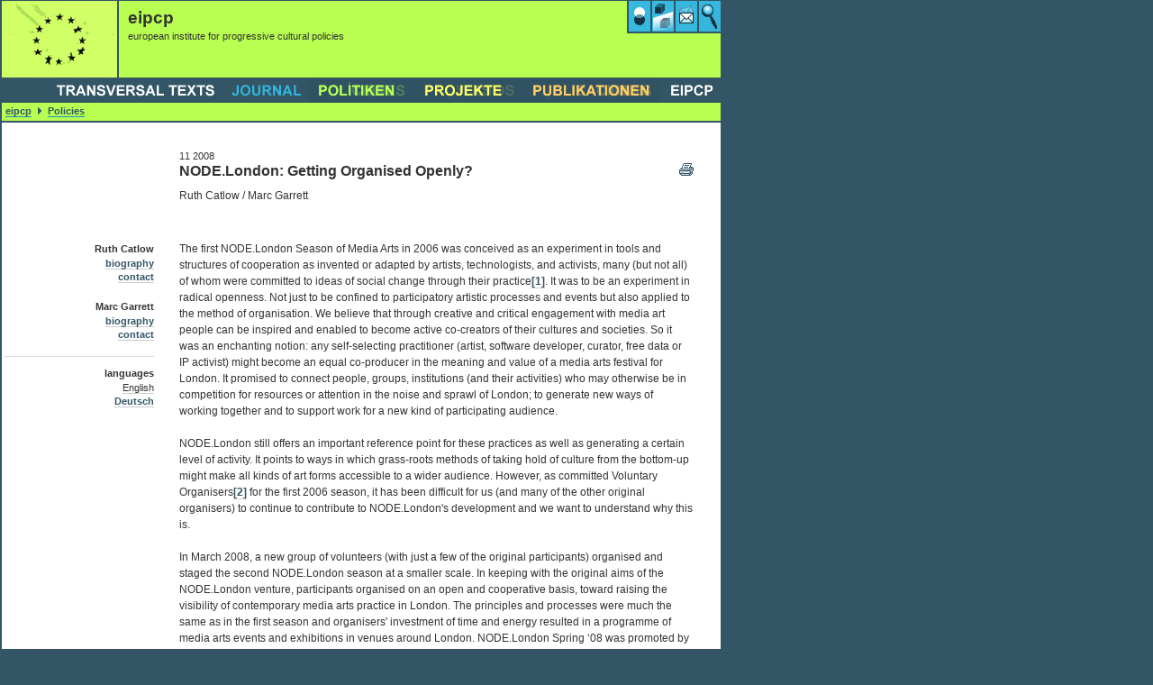

--- FILE ---
content_type: text/html; charset=UTF-8
request_url: http://eipcp.net/policies/catlowgarrett/en.html
body_size: 20208
content:

<!DOCTYPE html PUBLIC "-//W3C//DTD XHTML 1.0 Transitional//EN" "http://www.w3.org/TR/xhtml1/DTD/xhtml1-transitional.dtd">
<html xmlns="http://www.w3.org/1999/xhtml">

<!-- Mirrored from eipcp.net/policies/catlowgarrett/en by HTTrack Website Copier/3.x [XR&CO'2014], Tue, 24 Jul 2018 21:23:10 GMT -->
<!-- Added by HTTrack --><meta http-equiv="content-type" content="text/html;charset=UTF-8" /><!-- /Added by HTTrack -->
<head>
<base  />

<title>Ruth Catlow, Marc Garrett: NODE.London: Getting Organised Openly? | eipcp.net</title>
<meta http-equiv="Content-Type" content="text/html; charset=utf-8" />
<link rel="stylesheet" type="text/css" href="en/eipcp.css" />
<link rel="stylesheet" type="text/css" href="en/eipcp_issue.css" />
<script src="https://code.jquery.com/jquery-1.9.1.min.js" integrity="sha256-wS9gmOZBqsqWxgIVgA8Y9WcQOa7PgSIX+rPA0VL2rbQ=" crossorigin="anonymous"></script>
<script type="text/javascript" src="/rotateTitles.js"></script>
<script type="text/javascript" src="/checklinks.js"></script>
<script type="text/javascript" src="/transversal.js"></script>
<script type="text/javascript">
		function openwin(url, w, h) {
			var popup = window.open(url, "eipcp","width="+w+",height="+h+",status=yes,toolbar=yes,menubar=yes,location=yes,scrollbars=yes,resizable=yes");
			popup.focus();
			return false;
		}
</script>

</head>

<body onload="javascript:scanforlinks();">
<div id="i3" class="menuicon i3">    <span id="UID5834">cooperation</span>
  <script type="text/javascript">addRotateItem('UID5834',Array("cooperation","kooperation","coopération","colaboraciones","kooperacija"))</script>
  </div>
<!--<div id="i2" class="menuicon i2">    <span id="UID2605">correspondents</span>
  <script type="text/javascript">addRotateItem('UID2605',Array("correspondents","corresponsales","korrespondent/innen","correspondants","dopisnice/i"))</script>
  </div>-->
<div id="i1" class="menuicon i1">    <span id="UID2658">reflexion zone</span>
  <script type="text/javascript">addRotateItem('UID2658',Array("reflexion zone","zona de réflexion","reflexionszone","espace de réflexion","zona refleksije"))</script>
  </div>
<div id="i5" class="menuicon i5">  communication
</div>
<div id="i6" class="menuicon i6">    <span id="UID6702">search</span>
  <script type="text/javascript">addRotateItem('UID6702',Array("search","suche","recherche","búsqueda","pretraga"))</script>
  </div>

<script type="text/javascript">
  function iconOn(iconId) {
    document.getElementById(iconId).style.visibility = "visible";
  }
  function iconOff(iconId) {
    document.getElementById(iconId).style.visibility = "hidden";
  }

</script>
<div id="header">
  <div id="header_toplogo"><a href="../../index.html"><img src="../../header_toplogo.gif" alt="" title="" height="85" width="128" /></a></div>
  <div id="header_title"><div id="header_titlepadding"><h1>eipcp</h1>    <span id="UID5541">european institute for progressive cultural policies</span>
  <script type="text/javascript">addRotateItem('UID5541',Array("european institute for progressive cultural policies","europäisches institut für progressive kulturpolitik","instituto europeo para políticas culturales progresivas","evropski institut za progresivnu kulturnu politiku","institut européen pour des politiques culturelles en devenir"))</script>
  </div></div>
  <div id="header_right"><a href="../../institute/cooperation/cooperation.html" onMouseOver="iconOn('i3');" onMouseOut="iconOff('i3');"><img src="../../icon03.png" alt="" title="" height="36" width="26" /></a><!--<a href="/institute/correspondents" onMouseOver="iconOn('i2');" onMouseOut="iconOff('i2');"><img src="http://eipcp.net/icon02.png" alt="" title="" height="36" width="26" /></a>--><a href="../../institute/reflectionzone.html" onMouseOver="iconOn('i1');" onMouseOut="iconOff('i1');"><img src="../../icon01.png" alt="" title="" height="36" width="26" /></a><a href="../../institute/nl.html" onMouseOver="iconOn('i5');" onMouseOut="iconOff('i5');"><img src="../../icon05.png" alt="" title="" height="36" width="26" /></a><a href="../../search.html" onMouseOver="iconOn('i6');" onMouseOut="iconOff('i6');"><img src="../../icon06.png" alt="" title="" height="36" width="26" /></a></div>
</div>

<div id="menu">
  <a href="../../institute.html"><img src="../../menu_eipcp.png" alt="eipcp" title="" class="menuimg" onmouseOver="this.src='../../menu_eipcp_hover.png'" onmouseOut="this.src='../../menu_eipcp.png'" /></a>
  <a href="../../publications.html"><img src="../../menu_publication.gif" alt="publications" title="" class="menuimg" onmouseOver="this.src='../../menu_publication_hover.gif'" onmouseOut="this.src='../../menu_publication.gif'" /></a>
  <a href="../../projects.html"><img src="../../menu_projects1.gif" alt="projects" title="" class="menuimg" onmouseOver="this.src='../../menu_projects_hover1.gif'" onmouseOut="this.src='../../menu_projects1.gif'" /></a>
  <a href="../../policies.html"><img src="../../menu_policies1.gif" alt="policies" title="" class="menuimg" onmouseOver="this.src='../../menu_policies_hover1.gif'" onmouseOut="this.src='../../menu_policies1.gif'" /></a>
  <a href="../../transversal.html"><img src="../../menu_transversal.png" alt="journal" title="" class="menuimg" onmouseOver="this.src='../../menu_transversal_hover.png'" onmouseOut="this.src='../../menu_transversal.png'" /></a>
  <a href="http://transversal.at/" target="_blank"><img src="../../menu_transversaltexts.png" alt="transversal texts" title="" class="menuimg" onmouseOver="this.src='../../menu_transversaltexts_hover.png'" onmouseOut="this.src='../../menu_transversaltexts.png'" /></a><br />
</div>




      <div id="contentnavibar">
  <a href="../../index.html">eipcp</a>
              <img src="../../link_arrow.png" alt="" title="link_arrow.png" height="8" width="4" /> <a href="../../policies.html">Policies</a>
              
  
</div>

    <div id="contentheader">
      <div class="date">11 2008</div>      <a href="en/print.html" class="img" target="_blank" style="float:right;"><img src="../../print_icon.png" border="0" alt="print" title="print"></a>
      <h1>NODE.London: Getting Organised Openly?</h1>
                  <p class="author">Ruth Catlow / Marc Garrett</p>    </div>

<table id="contentcols" cellpadding="0" cellspacing="0">
  <tr>
    <td id="contentcol1">
      <div class="textrelatedbox">
                <h1>Ruth Catlow</h1>
      <p><a href="../../bio/catlow.html"><b>biography</b></a>
      <br /><b><script type="text/javascript">
  <!-- 
  deathtospambots=('furtherfield.org')
  document.write('<A href="mailto:ruth.catlow@' + deathtospambots + '">contact</a>')
  //-->
</script></b></p>
          <h1>Marc Garrett</h1>
      <p><a href="../../bio/garrett.html"><b>biography</b></a>
      <br /><b><script type="text/javascript">
  <!-- 
  deathtospambots=('furtherfield.org')
  document.write('<A href="mailto:marc.garrett@' + deathtospambots + '">contact</a>')
  //-->
</script></b></p>
    

<hr><h1>languages</h1>
      <span class="switchactive">English<br /></span>
        <a href="de.html" class="switch">Deutsch<br /></a>
  <br />

 



      </div>
    </td>
    <td id="contentcol23">
      
<p>The first NODE.London Season of
Media Arts in 2006 was conceived as an experiment in tools and structures of
cooperation as invented or adapted by artists, technologists, and activists,
many (but not all) of whom were committed to ideas of social change through
their practice<a name="_ftnref1" href="#_ftn1">[1]</a>. It was to
be an experiment in radical openness. Not just to be confined to participatory
artistic processes and events but also applied to the method of organisation.
We believe that through creative and critical engagement with media art
people can be inspired and enabled to become active co-creators of their
cultures and societies. So
it was an enchanting notion: any self-selecting practitioner
(artist, software developer, curator, free data or IP activist) might become an
equal co-producer in the meaning and value of a media arts festival for London.
It promised to connect people, groups, institutions (and their activities) who may
otherwise be in competition for resources or attention in the noise and sprawl
of London; to generate new ways of working together and to support work for a
new kind of participating audience.</p>

<p>NODE.London still offers an important reference point
for these practices as well as generating a certain level of activity. It
points to ways in which grass-roots methods of taking hold of culture from the
bottom-up might make all kinds of art forms accessible to a wider audience.
However, as committed Voluntary Organisers<a name="_ftnref2" href="#_ftn2">[2]</a>
for the first 2006 season, it has been difficult for us (and many of the other
original organisers) to continue to contribute to NODE.London's development and
we want to understand why this is.</p>

<p>In March 2008, a new group of
volunteers (with just a few of the original participants) organised and staged
the second NODE.London season at a smaller scale. In keeping with the original
aims of the NODE.London venture, participants organised on an open and
cooperative basis, toward raising the visibility of contemporary media arts
practice in London. The principles and processes were much the same as in the
first season and organisers' investment of time and energy resulted in a
programme of media arts events and exhibitions in venues around London. NODE.London
Spring ‘08 was promoted by an
informational poster and website to spread the word<a name="_ftnref3" href="#_ftn3">[3]</a>.
At this point in time, it is uncertain what form a third season might take (if
any) and how it would be resourced and organised.</p>

<p>The question of infrastructure for media arts takes on
a renewed relevance and urgency in the context of the weird, recent assertion
by the Director of the ICA that media art is just no good<a name="_ftnref4" href="#_ftn4">[4]</a>
(as his justification for closing down the media art programme along with Live
Arts). Recent debates in public forums<a name="_ftnref5" href="#_ftn5">[5]</a>
reveal robust arguments against his claims that this art form lacks depth and
cultural urgency, providing evidence of a complex, critical and lively
international culture of media arts. His decision is especially peculiar given
the ICA’s role in supporting the developing the art form over the last 40
years. But the ICA is not alone. An important element of the discussions
following his statement was the (possibly) inherent difficulty of media art's
relation to institutions, a situation NODE.London's radical approach to
organising addressed with its very fibre. With a few honorable (if
under-resourced) exceptions<a name="_ftnref6" href="#_ftn6">[6]</a>, the larger
arts institutions in London currently struggle to make media arts available to
the mainstream.</p>

<p>The ongoing precarity of the NODE.London venture may
be understood solely as a consequence of under-investment. NODE.London Spring ‘08 drew heavily on the resources of its
participants (as with the first season), as well as its existing electronic
infrastructure and reputation, but unlike the first season, it received no
direct public funding. However, stretched resources are also symptomatic of a
systemic problem with a particular approach to getting organised. “A
characteristic disease of human thought is to mistake the vehicle and the
objective, or the instrument and the aim”<a name="_ftnref7" href="#_ftn7">[7]</a>.
Early organisers (ourselves included) attempted to deploy isomorphic, networked
openness in all aspects of artistic activities, infrastructure and
organisation, which prevented effective tools and strategies for cooperative
organisation from being adopted. This continues to affect NODE.London in many
ways, limiting both its ability to plan and to articulate the value of its work
to potential new participants, audiences and funders. <br />
This text is a reflection on the
NODE.London “experiment”, its context, its cultures and the make-up of its
events, infrastructure and organisation. It points to some earlier grassroots
media arts festivals in London and gives a bare-bones description of the
components of the NODE.London 2006 season. Taking Felix Stalder’s analysis of the difference between Open Source
and Open Culture<a name="_ftnref8" href="#_ftn8"><b>[8]</b></a>, this
text looks at how different ideas and approaches to networks and openness were
played out in the first season. With a focus on organisational matters, it
further makes some judgements about where these were fruitful and where they
were problematic. Finally it looks at the work of Open-Organizations<a name="_ftnref9" href="#_ftn9"><b>[9]</b></a>
as one example of alternative frameworks for grassroots organisations and
suggests that by directly addressing the particular problem of organisation, it
might be possible and worthwhile to support the development of grassroots media
arts infrastructure in London, including the possible iterations of a
NODE.London season.</p>



<p><br /><b>The
briefest history of (since-Internet) media arts activities and festivals in
London</b></p>

<p>In
his introduction to the Takeaway Festival of Do It Yourself Media<a name="_ftnref10" href="#_ftn10">[10]</a> in March 06, Armin Medosch reminded
those present that NODE.London was not a stand-alone occurrence that had
arrived out of nowhere. He proposed (in this speech and in his earlier
introductory text for the DMZ publication in 2003<a name="_ftnref11" href="#_ftn11">[11]</a>) that the first outings of new media
and net culture in London could be traced back to conferences between 1993 and
1998 organised by Lisa Haskel at the ICA<a name="_ftnref12" href="#_ftn12">[12]</a>. Later in the 1990s in London,
Backspace<a name="_ftnref13" href="#_ftn13">[13]</a> provided a vibrant and open digital
production and cultural hang out space. Community networks and wireless, free
networks such as Free2Air<a name="_ftnref14" href="#_ftn14">[14]</a> and Consume<a name="_ftnref15" href="#_ftn15">[15]</a> were thriving and in 1999 media
artists and activists gathered for the Expo Destructo Open Festival<a name="_ftnref16" href="#_ftn16">[16]</a> organised by Matt Fuller of I/O/D<a name="_ftnref17" href="#_ftn17">[17]</a>. In November 2003, the DMZ media arts
Festival ran for two days at Limehouse Town Hall<a name="_ftnref18" href="#_ftn18">[18]</a> and included among its ‘stakeholders’
the University of Openness (as the host of the event), Mute Magazine, MAP
(Media Arts Projects), Digital Guild, SPC (evolved from Backspace), Film London
and Arts Council England, London. It also featured media arts projects by
eleven commissioned participants<a name="_ftnref19" href="#_ftn19">[19]</a> and a series of panel discussions. Many
of the approaches, themes, politics, ideologies, technologies and people
associated with DMZ can be traced forward into the development of NODE.London.</p>



<p><br /><b>What was
NODE.London 2006 and what did it do? <a name="_ftnref20" href="#_ftn20">[20]</a></b></p>

<blockquote><blockquote><p><i>“NODE.London is a speculative infrastructure for organising an
open season of media arts in London</i>”.<a name="_ftnref21" href="#_ftn21">[21]</a></p></blockquote></blockquote>

<p>The activities of NODE.London aimed to develop
an infrastructure and to take a decentralised approach to curating a media arts
festival according to the ethos and methods of open cultural production, on the
understanding that these had always been a source of inspiration to media arts
practitioners. They were funded from a relatively small, strategic grant for
developing media arts in London<i>. </i>Between
December 2004 and March 2006 NODE.London produced two distinct programmes of
events<b>:</b></p>







<p><b>Open
Season</b>,
took place across 10 days in October 2005, in collaboration with a range of
partners, sponsors and supporters. It contained three events:<br /></p><blockquote><p>· The
World Summit on Free Information Infrastructures (WSFII)<a name="_ftnref22" href="#_ftn22">[22]</a>
held at Limehouse Town Hall<br />· Open
Congress<a name="_ftnref23" href="#_ftn23">[23]</a>
held at Tate Britain<br />· Future
Wireless<a name="_ftnref24" href="#_ftn24">[24]</a>
held at the Science Museum’s Dana Centre</p></blockquote>

















<p><b>The
Season of Media Arts in March 2006</b><br />150 media arts projects took place in over 40
London locations, as well as online in the form of exhibitions, installations,
software, participatory events, performance-based work and “many other
self-defining forms”. The organisational strategies and elements created and
used to coordinate the season included the following:<br /></p><blockquote>· Voluntary
Organisers (VOs) met once a month and subgroups met as necessary. Minutes from
meetings and the forum discussions that followed were publicly documented using
online community tools and resources provided by OpenMute.<br />· Voluntary
Subscribers meetings were also held once a month. Artists and project
organisers presented their work to each other and to VOs for feedback. These
meetings also facilitated brainstorming of technical problems and the matching
of work with venues, organisers and resources.<br />· A
Project Coordinator and PR Coordinator were both recruited to paid, part-time
positions.<br />· Two
email lists<a name="_ftnref25" href="#_ftn25">[25]</a> were used
to organise and disseminate news about the season.<br />· A
node network of participating venues and their local communities was
established to act as distributed, local points of facilitation, outreach and
advocacy – to share knowledge and resources.<br />· Online
software tools (discussed later in this text) were created to allow artistic
project organisers to input information about their project(s) and link to
other relevant projects, venues and people. This displayed in a public facing
website, provided context, a calendar and a map for the season. See <a href="http://www.nodel.org/">http://www.nodel.org</a><br />· A
printed catalogue and flyer was produced and distributed through the network,
giving information about the season’s events.</blockquote>



<p><br /><b>Notions of NODE.London</b></p>

<p>Notions
of networks and openness<a name="_ftnref26" href="#_ftn26">[26]</a> were hardwired into NODE.London (it's
in the name: Networked, Open, Distributed, Events in London) and were the
shared fascination of many VOs for the 2006 season. NODE.London was inspired by
the scale-free networks of the Internet and World
Wide Web whose topographies combine distributed and decentralized networks of
hubs (see illustration), to which a new node (e.g. personal computer or server,
web page or media file) may always be added. </p>

<p><img src="../../dlfiles/node1/attachment_download/node1.jpg" /></p>

<p>From <i>On Distributed
Communications </i>by Paul Baran, 1964. <a name="_ftnref27" href="#_ftn27">[27]</a></p>

<p> </p>

<p>Network science
says scale-free networks maintain levels of connectivity regardless of their
size. They do this by linking small clusters of locally networked hubs to more
massively linked hubs, which are in turn connected to each other. It is
possible to move from one small, local hub to another, distant, small hub by
taking a couple of steps through the big hubs, creating what is known as the
“small world” phenomenon. <a name="_ftnref28" href="#_ftn28">[28]</a></p>

<p>Social
networks can serve to reroute information, knowledge, resources and
opportunities across the ordinary boundaries of groups, institutions and class.
Digital communication networks can support social networking by providing
infrastructure for speedy, easy and efficient exchange across distances. They
can also operate as the site for both the co-production of media files and
computer programmes, as well as a means of distribution and exchange for both.
Perhaps most significant though is the way our conception of scale-free
networks impacts our imagining and thinking about openness and getting
organised. </p>

<p>The
participants (the organisers and the audience) of the NODE.London 2006 season were
drawn from three cultures: Art, Engineering (software development) and Activism
(for social change).<a name="_ftnref29" href="#_ftn29">[29]</a>
At its inception (reflecting the shared interests of these constituent
cultures) the Voluntary Organisers of NODE.London committed to organising
‘Openly’. All decisions would be made in open meetings (open in that anyone
could come along at any point and have their say – after all, networks are open
in as far as you can always add a new node) and would be made consensually,
without leadership, hierarchy or voting. The season of events and exhibitions
would be open to all self-defining media arts practitioners
rather than being selected by a centrally appointed curator. Some people had
practical reservations (e.g. some of the larger institutions found it hard to
accommodate or integrate the programming of events at short notice) but for the
smaller organisations and individual practitioners it promised a
level platform for our work whilst offering an opportunity to engage with and learn from each other and
from the progressive practices of the Free and Open Source software movement.
However, throughout the build up to the first NODE.London season in 2006,
tensions and controversies arose as it became clear that openness had very
different connotations in each of the constituent cultures. What follows is a
rough sketch of three distinct approaches and the practices that arise where
the cultures intersect.</p>



<p><b><br />What did Open mean to the Three
cultures of NODE.London?</b></p>

<p><img src="../../dlfiles/node2s/attachment_download/node2s.jpg" /></p>



<p><b><i><br />
</i></b><i>Media Arts- </i>Three Cups of Tea: Three Cultures<a name="_ftnref30" href="#_ftn30"><i>[30]</i></a>: Drinking tea
together suggests a base level of informal openness, to being together, to
conversation and conviviality. </p>













<p>Openness in art
is associated with:<br /></p><blockquote>· A conceptual approach to art that
frees the work from the associations and constraints of the unique art-object
and its associated value as a commodity. <i>Open
Systems: Rethinking Art c.1970</i><a name="_ftnref31" href="#_ftn31">[31]</a>,
an exhibition at Tate Modern in summer 2005, included work by international
artists like Martha Rosler and Hans Haacke who were said to have radically
rethought the art object in the late 1960s and 1970s, in connection with the
‘urgent political developments of the day’.<br />· Participatory arts: the meaning and value of the work is always open and
mutable, created in tandem with the viewer(s) or participant(s).<br />· Accessibility of art to diverse, always growing audiences.<br />· Equality of opportunity for practitioners.</blockquote>



<p>Openness in
activism is associated with:<br /></p><blockquote>· The influence of social movements,
anti-capitalist and anti-globalization movements like the G8 summits in Genoa
and Geneva who used the virtues of networked and open organisation to their advantage.<a name="_ftnref32" href="#_ftn32">[32]</a><br />· Models for Open Organisation: are
intended to support collective action, shared responsibility and transparent
decision-making that do not privilege an elite group.</blockquote>



<p class="BodyText2">Openness in Engineering (specifically
software development):</p>

<p class="MsoBodyText">The association of Openness with software development arises
with the Open Source Software movement. In connection to this (and with a fuzzy
interchangeability with <i>Free</i><i>, Libre</i><i>
</i>and Open Software (FLOSS) Development), notions of open
collaborative processes of development and production became tied up with
progressive ethical stances.</p>











<p class="MsoBodyText">But aside from these considerations, the pragmatic success of the
openness is particularly dramatic in this context. To create open source
software, developers collaborate with each other on the code that makes the
software work. It is particularly successful because:<br /></p><blockquote>· Software development is modular.<br />· There exist objective, widely
accepted criteria to assess the value of a new bit of code.<br />· Evaluation is efficient because
developers use the same tools to evaluate as to produce the code.</blockquote><p class="MsoBodyText">Neither art
nor activism has such a neat and efficient way of evaluating their practices.
In addition to this, open source software development often comes with its own
built in frameworks of economic sustainability in that developers are often
already working for academic or commercial institutions and by sharing their
work they raise their own profiles as well as those of their institutions and
hence the market for their services. However, the actual openness of the
process is more limited than is usually understood. Not
everyone can contribute to shaping software to their needs, as users need to at
least have had the free time and/or educational opportunities to develop their
programming skills, knowledge and experience. Also, development does not take
place solely in an ad hoc, bottom-up manner, but is most usually carefully
controlled by a central manager of high reputation.</p>









<p>At the intersection of the three cultures lie some fertile grounds
bringing about rigorous practices:<br /></p><blockquote>· Art and activism give rise to Dada,
Fluxus and Situationist-inspired practice; critical engagement with art markets
and institutions and socially engaged practice.<br />·
Activism and engineering/software
development give rise to distributed media platforms, which raise global
consciousness and organise across distances to effect global change e.g.
Indymedia. Also decentralized distribution offered by peer-to-peer networks
(file sharing systems such as BitTorrent and Gnutella and social organising
software such as that created by we.riseup).<br />· Art and engineering/software
development give rise to critiques and explorations of technologically-inspired
structures, metaphors, relations; new tools and processes for production,
critique, distribution and participation, e.g. distributed composition
facilitated by wikis, software art as platformed by runme.org.</blockquote>



<p class="BodyText3"><b><br />Events, Infrastructure and Organisation: </b><b><br />Where Openness intersected for the three cultures of NODE.London</b></p>

<p><b>Events: </b>To reiterate, the first NODE.London took place over two main seasons. <i>Open Season</i>, October 2005 was a
programme of critical discussion and conferences. Here, Openness meant an
exploration of the parallels and crossovers between FLOSS and Open culture
(through its organisational methods, talks, presentations, participatory art
events and performances by artists, programmers, theorists and activists). For
the <i>Season of Media Arts </i>in March
2006 Openness meant a season or festival on the model of open-exhibition or
open-studio event, not centrally curated but generated by artists, venues,
producers, and facilitated by a group of Voluntary Organisers. </p>





<p><b>Infrastructure: </b>The vision was for an open social network, supported by open web-based
tools that would:<br /></p><blockquote>· Allow communities to connect and
share resources (printers, sofas, spaces, technical know-how, etc.).<br />· Provide an event
calendar-cum-catalogue for conferences and media arts events in London long
into the future.</blockquote>

<p>In spite of the best and protracted efforts of some VOs, the original open software architecture was never realised
as intended. This was probably our first major encounter with the effects of an
inappropriate organisational approach and it had unfortunate consequences for the integrated vision and mutual respect
of participating artists and software developers. It also limited the scope for
marketing activities for the March event. However, the deep discussions about the use-cases of various stakeholders of the
NODE.London community led to the development of a bespoke tool/website in PHP
and MySQL, which enabled many practitioners (artists, programmers,
producers and curators) to raise the visibility of their work to each other and
to interested audiences. </p>







<p>Using this
system:<br /></p><blockquote>· Participating media arts
practitioners were able to submit details of their projects and exhibitions in
their own words.<br />· The NODE.London catalogue of all
participating projects could be printed with a very short lead time.<br />· Audiences were able to navigate the
events, projects and people of NODE.London to see how they were connected to
each other and to use this information to plan their visits to different events
and venues. </blockquote>











<p><b>Organisation: </b>The organisation was very loosely modeled on the organisational
principles of movements for social change (although this was never openly
stated or discussed), attempting to run by consensual decision-making. The
structure of organisational openness was inspired by scale-free networks of the
Internet and used wikis and email lists to communicate and record the minutes of
meetings. The fluidity of this approach gave rise to dramatic benefits and
pitfalls, discussed at length in evaluation processes that followed after March
06<a name="_ftnref33" href="#_ftn33">[33]</a>, with the most important questions remaining around
issues of:<br /></p><blockquote>· Power and transparency: Who makes
decisions and where do they actually get made? Where does control and
accountability lie within the organisation?<br />· Wastefulness of inadequate
and inefficient organisational
processes, poor deployment of skills and experience and insufficient planning.<br />· The lack of coordinated documentation and contextualisation of media
arts practice in London limited the accessibility of the work and its ideas to
a broader audience.<br />· Many participants were effectively
excluded by the demands on “free” time; only those who were able to dedicate
the time could afford to contribute and benefit.</blockquote>



<p><b><br />Legacy: When
tea-time is over</b></p>

<p class="MsoBodyText">Back to the three cups of tea in our
earlier illustration. When us
artists, activists and engineers are
drinking our cups of tea together, we look towards each other to consider what
we might achieve together. But what happens when the last drop is drained, if
the arguments have been too fierce, the disagreements too disagreeable, the
mutual benefits not sufficiently established? <br />
</p>



<p>There are various tensions that act between the collaborators of the three
cultures of NODE.London. The cultures are in many ways antagonistic to each
other, easily drawn apart and scattered by diverse forces. This is not
necessarily just about arguments between individuals from different tribes
though. Many individual participants of NODE.London straddle the three cultures
and therefore experience the tensions between them internally. Engineers,
artists and activists operate in different models of the world, take different
approaches to life and have different modes of survival available to them.
These differences impact their free time, values and priorities, which in turn
give rise to some tensions in how they view each other.<br />
</p><p>For the Engineers/Software Developers:<br /></p><blockquote>· Artists and activists do not fully
appreciate their work because they do not fully understand what it involves.
They may have unrealistic expectations and make unreasonable demands.<br />· Many artists may appear ill-informed
and superficial in their approach to technology. Some use tools without any
critical engagement or understanding of their application, or they develop
ill-conceived technologically-inspired metaphors.</blockquote>









<p>For the
engineers and activists:<br /></p><blockquote>· Artists may appear selfish,
concerned primarily with their personal profiles and ownership of Intellectual
Property.<br />· All art is associated with the
suspect cultivation of rare commodity through the dark arts of marketing,
spectacle and art market speculation.<br />· The value of art appears arbitrary
and corrupt: assigned by the market in collaboration with cultural imperialist
institutions (galleries and public funders) and career academics.</blockquote>







<p>For the
activists:<br /></p><blockquote>· Art may appear superficial and to
have no positive social or political function.<br />· Artists and engineers appear to lack
urgency in response to social and political crises.</blockquote>





<p class="MsoBodyText">For the
activists and artists:<br />Engineers are
sometimes unable or unwilling to communicate enough about the issues they are
dealing with to facilitate deep collaboration.</p>









<p>For the
artists:<br /></p><blockquote>· Activists may appear to be strident
and self-righteous ideologues.<br />· Engineers and activists may appear
over-instrumental, rigid and intolerant in their approaches to collaboration.<br />· Engineers’ and activists’
assumptions about what motivates artists can be unexpected and puzzling,
especially to those artists who have long been involved with alternative,
participative (non-object based) art practice.</blockquote>



<p>On the whole, these antagonisms had some surprisingly
productive effects on the events and – to a lesser extent – on the
infrastructure of the first round of NODE.London<i> </i>2006. The diversity and quality of artworks and events platformed
during the season of media arts is not the subject of this text although we are
sure that a survey of work created would provide a compelling panorama of media
arts practice in London.</p>

<p>NODE.London
2006 also caught the imaginations of media arts practitioners elsewhere in the
world. The Medienstammtisch in Linz hosted visits by NODE.London organizers,
inviting them to share their approaches to organisation and infrastructure
towards “developing a more open and networked media arts community”<a name="_ftnref34" href="#_ftn34">[34]</a> in preparation
for 2009, when Linz will be European Capital of Culture as “City of Media”.
Some aspects of NODE.London 2006 suggested a way for different media arts organisations
within one city or town to work together, rather than in competition with each
other for money and attention. NODE.Stockholm was set up as a non-profit
organisation in 2007 and ran its own season of media arts in January 2008. “Nobody owns the projects, the
participants own it together and share the credit. This means that big and
small institutions can work together, the nodes will make the work and this
gives maximum momentum to the project at low cost.”<a name="_ftnref35" href="#_ftn35">[35]</a>
</p>

<p><b><br />A</b><b> Black Hole </b></p>

<p>Despite all of this, after March 2006 a black hole
opened up in the decision-making process. Numerous, very well attended and
seemingly well conceived meetings of various formats intended to set out the
future direction of NODE.London yet, there still appeared to be no available
mandate to make decisions or for experienced organisers to hand over
responsibility. There was therefore no effective way to move forward with the
experiment and organise efficiently, collaborate, build on and learn from
previous work. One of the most disabling effects for the group was an inability
to acknowledge and therefore activate roles of individuals key to the
functioning of the group's dynamic. Consensual decision-making, had many
attractive effects and useful associations for participants (as described
above).  However the unspoken dogma of
'flatness', which attempted to equate the apparent self-organising properties
of a flat network of abstract nodes, to the group of (living, breathing, human)
Voluntary Organisers, made it unseemly to differentiate between their different
contributions and levels of experience. The resulting frustration made it more
difficult to reassemble to produce an energetic dynamic for the evolving group.
</p>

<p>The notable tendency to perceive the NODE.London organisation as a verb rather than a noun (perhaps in some
attempt to sidestep controversies around power, control and ownership)
simultaneously created and masked problems that made it impossible to develop the Organisation (noun). Over about six months of monthly meetings attended by old
hands and newbees, many interesting discussions took place but no decisions
were made. Frustrated and too busy with other things, the black hole swallowed
us up and we stopped being so closely involved. We followed the discussions and
meetings via the email lists<a name="_ftnref36" href="#_ftn36">[36]</a>
but it was difficult to discern the aims of the group.<br />
The ad hoc, open, collaborative and consensual
approach to organising
(the original NODE.London way) did give rise to opportunities for many levels
and types of learning, skills and knowledge sharing. However, any learning that occurred,
resided largely in the individuals and those individuals could wander off at
any time (with no formal hand-over of knowledge) so depleting and disabling the
organisation.
The lack of a robust and reliable way for organisers to deploy organisational memory, knowledge and experience,
impacted on its continuity and accountability which in turn again eroded
attempts to build infrastructure. For example, whilst the current wiki links to
lots of good resources including some texts about 2006 and subscription details
for mailing lists, many of the extended, unprocessed records of NODE.London’s
early development process through discussion and development (wikified minutes,
discussion forums and collaborative timeline) which represented the full
diversity of opinion and contribution are no longer available online. The fact
that only a few of the original Voluntary Organisers continued to be involved with the
coordination of the second season also  
represents a serious loss of resources (skills, energy, critical
engagement) for NODE.London as an organisation.</p>

<p>Rather
symbolically, after a number of thwarted attempts to describe and pull in
resources for the next season of media arts one attempt to reboot in June 2007
took the form of a ritual “Burning of NODE.London”<a name="_ftnref37" href="#_ftn37">[37]</a>.
This involved setting fire to the NODE.London evaluation report. This act was clearly intended to be cathartic
and liberating this may have conveyed a 
‘burn don’t learn’ attitude to past and future participants (this report
represented an investment of hundreds of person-hours by the group of paid and
volunteer evaluators), a notion that in some way the existence of information
and reflection on previous experience was trapping. It also suggested an
exorcising of the spirits of past controversies. </p>

<p>In December 2007, after another six months of
agonizing attempts to galvanize, fundraise and reboot, the announcement of the
Spring ’08 season was made by one of NODE.London's original founders. It wasn't
clear how the decision had got made but it is hard to imagine how, in the
circumstances, anyone else in the group could have fired the starting gun with
equal authority and effectiveness, regardless of the capable, experienced and
energetic engagement of lots of other people over the previous two years. It
appeared that the form of decision-making we had adopted, had served to
conserve the original power dynamic of the project: the original founder was
still the (reluctant) initiator of something called NODE.London. This
announcement did serve to galvanise people’s efforts. The second season was
impressively swift off the blocks, but from our
perspective, the sidestepping of organisational issues of ownership, control
and participation reduced the impact of the season.<br />
</p><p><b><br />Getting Organised Openly</b></p>

<p>In our view NODE.London's original aims are still timely, London still
hosts many energetic practitioners and some kind of open approach to organising
may still be worth persisting with, but first an organisation (noun) needs to
be formed and developed. </p>

<p>Organisers would need to be careful that it did not replace the old
glass-ceilings of hierarchical organisational structures with new glass-roots.
If an imperceptible mesh of interpersonal dynamics are allowed to govern
decision-making and action-taking, and if the knowledge produced is unevenly
distributed and partly hidden, no matter how expert the individual people are,
all participants will be unable to perceive either the possibilities or
limitations of their agency in relation to the project. These factors set the
current limits for the scope and value of this experiment in tools and
structures of cooperation. </p>

<p>In our view, a new attempt at open, distributed, bottom-up, organisation
would need some careful thought. The economies that sustain each of our 3
cultures are quite different. Therefore it would be a mistake to assume equal
levels of surplus time and energy amongst participants. This would need to be
considered when clarifying participants' responsibilities and terms of
engagement in order to enroll and harness all participants' enthusiasms,
energy, skills and experiences towards agreed common aims.</p>

<p>The charters and resources of open-organizations.org<a name="_ftnref38" href="#_ftn38">[38]</a>
may supply some useful starting points. They draw on concepts of self-organising systems and emphasise
the value of well-defined processes to establishing transparent, accountable and truly participatory
organisations. These documents provide the tools to be both open (in
the ways which are valued by our three cultures of art, engineering and activism) <i>and</i>
effective at decision-making and action-taking. They offer ways to organise through laterally arranged heterarchies, to maximize communication
and coordination between groups with well-defined (if temporary or evolving)
purposes and so ensure transparency, accountability and organisational
learning. An Open Organization values the diversity of participants and their
connection with each other and to the processes. It acknowledges the need to
recognise the roles, commitment, specific skills and experience of individuals
within the organisation.</p>

<p>This
approach, which appears to have sprung from the intersection of our 3 cultures,
may be the most useful one if NODE.London still wishes to operate openly,
drawing on the work of the same communities. It may need to temporarily adopt a
lighter model on its way there – one that acknowledges who is doing what to
develop the organisation (noun) and why. It may need to draw on other models
that reflect the needs of its participants even more closely.</p>

<p>A
functioning organisation will not automatically solve the other important
question of resources and funding for media arts in London. That is, and should
remain, a separate question. Sometimes in the past these issues have got mixed
up as people marvelled at the apparent low cost and efficiency of the first
season, failing to spot that work was most likely being self-subsidised or
subsidised from invisible sources and was therefore, while appropriate for a
one-off experiment, not so sustainable in the long term. </p>

<p>We are not nonchalant about the fate of media arts in
London, but this text is not an argument for or against the
continuation of NODE.London's activities. It may take new people with
different motivations and in different configurations to make this work.
However, the intersection of the three
cultures of art, engineering and activism that the text has highlighted is a
fruitful one; it usefully clashes and challenges different practitioners’
models of the world by obliging them to communicate and collaborate outside of
their silos. By organising events and projects together around notions of networks
and openness practitioners are faced with the various (otherwise hidden)
interdependencies of their practices<a name="_ftnref39" href="#_ftn39">[39]</a>
and audiences are offered alternatives to passivity inducing closed art objects
and cold and cryptical technologies. This in turn supports
creative, philosophical and critical approaches to contemporary technologies
and the cultures that surround them. Work at this intersection facilitates those who engage with it to think about the
changes that they can affect in the world with their processes, values, skills
and tools. </p>

<p>It is clear that the enduring
controversies that arise between these cultures and their engagement with
networks and openness have afforded the NODE.London venture much of its
dynamism as a context for developing media arts practice in London. However,
the question of how to get organised in a way that sustains the criticality and
potency of its work and makes it available to Londoners remains open.</p>



<p><br /><i>Published
under creative commons sharealike-attribution<a name="_ftnref40" href="#_ftn40">[40]</a> </i><i>for the second NODE.London reader. <br /></i></p><p><i>Thanks to Anna Colin for proofreading and to Lauren Wright for discussion and
editing.</i></p>

<p><i> </i></p>

<div><br clear="all" />

<hr align="left" size="1" width="33%" />



<div id="ftn1">

<p><a name="_ftn1" href="#_ftnref1">[1]</a>
Marc and Ruth wrote a short (and largely optimistic) text about the early
development of the project in 2005 called <i>NODE.London:
States of Interdependence. </i>Available online at <a href="http://publication.nodel.org/States-of-Interdependence">http://publication.nodel.org/States-of-Interdependence</a>
</p>

</div>

<div id="ftn2">

<p><a name="_ftn2" href="#_ftnref2">[2]</a>
Voluntary Organiser for <i>NODE.London</i>. According to the Evaluation Report, in July 2006 there
were 80 VOs: “media arts practitioners, curators, media activists, venue
representatives, producers, academic figures, writers, and others supportive of
<i>NODE.London</i>’s aims.” Anyone could
become a VO since March 2005 by attending VO meetings and subscribing to the VO
email list.</p>

</div>

<div id="ftn3">

<p><a name="_ftn3" href="#_ftnref3">[3]</a> The
NODE.London website <a href="http://www.nodel.org/">http://www.nodel.org</a>
was developed in the run up to the first season in 2006 and repurposed for the
second season. It is discussed in greater detail later in this text.</p>

</div>

<div id="ftn4">

<p><a name="_ftn4" href="#_ftnref4">[4]</a>Emma
Quinn (2008) Live and Media Arts at the ICA. NEW-MEDIA-CURATING Oct 17, 2008
[Internet discussion list]. Available from: <a href="http://tinyurl.com/5nxj9n">http://tinyurl.com/5nxj9n</a>  [Accessed 11 December 2008]</p>

</div>

<div id="ftn5">

<p class="MsoFooter"><a name="_ftn5" href="#_ftnref5">[5]</a>
Notably the New Media Curating email list and the Guardian online.</p>

</div>

<div id="ftn6">

<p><a name="_ftn6" href="#_ftnref6">[6]</a>
e.g. The Tate’s Intermedia<i> </i>Programme (and earlier series of net art
commissions) and the Science Museum’s media art<i> commission</i> and community
outreach programme</p>

</div>

<div id="ftn7">

<p><a name="_ftn7" href="#_ftnref7">[7]</a>
p. 142 Shah, I.,<i> Learning How to Learn</i>, 1978 Arkana, Penguin Group</p>

</div>

<div id="ftn8">

<p><a name="_ftn8" href="#_ftnref8">[8]</a> <i>On the Differences between Open
Source and Open Culture </i>by Felix Stalder <a href="http://publication.nodel.org/On-the-Differences">http://publication.nodel.org/On-the-Differences</a>
</p>

</div>

<div id="ftn9">

<p><a name="_ftn9" href="#_ftnref9">[9]</a> <a href="http://www.open-organizorganizations.org/">http://www.open-</a>organizations.org/</p>

</div>

<div id="ftn10">

<p><a name="_ftn10" href="#_ftnref10">[10]</a> Takeaway Festival of Do It Yourself Media
organised by the Ravensbourne Postgraduate community at the Science Museum’s
Dana Centre as part of NODE.London <a href="http://www.takeawayfestival.com/">http://www.takeawayfestival.com/</a> </p>

</div>

<div id="ftn11">

<p><a name="_ftn11" href="#_ftnref11">[11]</a><i>
London.ZIP – Digital media art in London mapped and compressed by Armin Medosch</i> (Medosch, 2003).</p>

</div>

<div id="ftn12">

<p><a name="_ftn12" href="#_ftnref12">[12]</a> Including Technophobia and Terminal Futures.</p>

</div>

<div id="ftn13">

<p><a name="_ftn13" href="#_ftnref13">[13]</a> Backspace cybercafe was situated on the River Thames on Clink
Street, London Bridge <a href="http://bak.spc.org/">http://bak.spc.org/</a> </p>

</div>

<div id="ftn14">

<p><a name="_ftn14" href="#_ftnref14">[14]</a> Free2Air, Open Distributed Public Wireless Networks developing in
Berlin and London, especially flourished in small artists communities in the
East End of London. <a href="http://www.free2air.org/">http://www.free2air.org/</a>
</p>

</div>

<div id="ftn15">

<p><a name="_ftn15" href="#_ftnref15">[15]</a> Consume spread its Free Wireless across London <a href="http://www.consume.net/">http://www.consume.net</a> </p>

</div>

<div id="ftn16">

<p><a name="_ftn16" href="#_ftnref16">[16]</a> Expo Destructo, Charing Cross Rd, London. Furtherfield.org had a
stall at Expo Destructo and met some early contributors there. The researcher
also created one of the few art installations for the fair called Love Match
with White Noise <a href="http://www.furtherfield.org/rcatlow/cv/web cv/whitenoise.htm">http://www.furtherfield.org/rcatlow/cv/web%20cv/whitenoise.htm</a>
</p>

</div>

<div id="ftn17">

<p><a name="_ftn17" href="#_ftnref17">[17]</a> I/O/D “a hyperactive electronic zine” also
produced Webstalker, a web-browser in the form of a Macromedia Director
projector that imitates the structure of the Internet. I/O/D slogan “Software is mind control
- get some” <a href="http://bak.spc.org/iod/">http://bak.spc.org/iod/</a> </p>

</div>

<div id="ftn18">

<p><a name="_ftn18" href="#_ftnref18">[18]</a> Limehouse Town Hall <a href="http://www.limehousetownhall.org.uk/lth_about">http://www.limehousetownhall.org.uk/lth_about</a>
</p>

</div>

<div id="ftn19">

<p><a name="_ftn19" href="#_ftnref19">[19]</a> Those listed on the publication include ambientTV.net,
container-project.net/Container, digitalguild.org, hi8us.co.uk, low-fi.org.uk
(with Simon Faithful, Amy Cunningham, Bureau of Inverse Technology, Corby and
Bailey and Node Drawing) mediaartprojects.org.uk, metamute.com,
mutantfilm.com/wireless, piratetv.net, spc.org, talkaoke.com and
thomsoncraighead.net (Medosch, A., 2003).</p>

</div>

<div id="ftn20">

<p><a name="_ftn20" href="#_ftnref20">[20]</a>
Most of this information is drawn from the NODE.London Evaluation report produced
the evaluation team. Lots of reference materials about NODE.London 2006 are (at
time of writing) available here. <a href="http://wiki.nodel.org/index.php/NODE.London_2006">http://wiki.nodel.org/index.php/NODE.London_2006</a>
</p>

</div>

<div id="ftn21">

<p><a name="_ftn21" href="#_ftnref21">[21]</a> <a href="http://wiki.nodel.org/index.php/NODE.London_2006_in_a_nutshell">http://wiki.nodel.org/index.php/NODE.London_2006_in_a_nutshell</a>
</p>

</div>

<div id="ftn22">

<p><a name="_ftn22" href="#_ftnref22">[22]</a> <a href="http://www.wsfii.org/">http://www.wsfii.org/</a> </p>

</div>

<div id="ftn23">

<p><a name="_ftn23" href="#_ftnref23">[23]</a>
<a href="http://opencongress.omweb.org/">http://opencongress.omweb.org</a> </p>

</div>

<div id="ftn24">

<p><a name="_ftn24" href="#_ftnref24">[24]</a>
<a href="http://www.cybersalon.org/content/future-wireless-practicaldiscoursecreative">http://www.cybersalon.org/content/future-wireless-practicaldiscoursecreative</a>
</p>

</div>

<div id="ftn25">

<p><a name="_ftn25" href="#_ftnref25">[25]</a> Still running – subscribe via <a href="http://wiki.nodel.org/">http://wiki.nodel.org</a> </p>

</div>

<div id="ftn26">

<p><a name="_ftn26" href="#_ftnref26">[26]</a>
This section is developed from a presentation at a NODE.London Subscribers'
Group meeting in Autumn 2006 entitled <i>What did Openness Mean to NODE.London,</i>
by Ruth Catlow: Slides and notes available online <a href="http://wiki.nodel.org/index.php/Ruth%27s_Script_and_Slides">http://wiki.nodel.org/index.php/Ruth%27s_Script_and_Slides</a>
</p>

</div>

<div id="ftn27">

<p><a name="_ftn27" href="#_ftnref27">[27]</a>
From <i>On Distributed Communications:
MEMORANDUM: RM-3420-PR,</i> by Paul Baran 1964, the Rand Corporation. Online
at: <a href="http://www.rand.org/publications/RM/RM3420/">http://www.rand.org/publications/RM/RM3420/</a>
</p>

</div>

<div id="ftn28">

<p><a name="_ftn28" href="#_ftnref28">[28]</a> Barabasi, A., 2002 <i>Linked: How Everything Is Connected to Everything Else
and What It Means, </i>Perseus Publishing,
Cambridge MA</p>

</div>

<div id="ftn29">

<p><a name="_ftn29" href="#_ftnref29">[29]</a> Stalder, F., On the Differences between
Open Source and Open Culture. Available from <a href="http://publication.nodel.org/On-the-Differences">http://publication.nodel.org/On-the-Differences</a></p>

</div>

<div id="ftn30">

<p><a name="_ftn30" href="#_ftnref30">[30]</a>
From <i>What did Openness Mean to NODE.London,</i> by Ruth Catlow: Slides and
notes available online <a href="http://wiki.nodel.org/index.php/Ruth%27s_Script_and_Slides">http://wiki.nodel.org/index.php/Ruth%27s_Script_and_Slides</a>
</p>

</div>

<div id="ftn31">

<p><a name="_ftn31" href="#_ftnref31">[31]</a> <a href="http://www.tate.org.uk/modern/exhibitions/opensystems/">http://www.tate.org.uk/modern/exhibitions/opensystems/</a></p>

</div>

<div id="ftn32">

<p><a name="_ftn32" href="#_ftnref32">[32]</a> King, J., <i>The-Packet-Gang</i>. Available from <a href="http://publication.nodel.org/The-Packet-Gang">http://publication.nodel.org/The-Packet-Gang</a>
</p>

</div>

<div id="ftn33">

<p><a name="_ftn33" href="#_ftnref33">[33]</a> Also at PLENUM,
an alternative, collective and performative mode of evaluation and “agenda
setting” was offered by the artists of <i>Kingdom
of Piracy </i>available online <a href="http://kop.kein.org/plenum/">http://kop.kein.org/plenum/</a> </p>

</div>

<div id="ftn34">

<p><a name="_ftn34" href="#_ftnref34">[34]</a>
From a report by Luci Eyers <a href="http://www.servus.at/xchange/archives/2006/06/entry_7.html">http://www.servus.at/xchange/archives/2006/06/entry_7.html</a>
</p>

</div>

<div id="ftn35">

<p><a name="_ftn35" href="#_ftnref35">[35]</a>
Notes by Bjorn Norberg, Mejan Labs and instigator of NODE.Stokholm <a href="http://www.nodestockholm.se/">www.nodestockholm.se</a></p>

</div>

<div id="ftn36">

<p><a name="_ftn36" href="#_ftnref36">[36]</a>
Email lists remain an excellent source for London-related media arts
announcements subscribe here <a href="http://wiki.nodel.org/index.php/Main_Page">http://wiki.nodel.org/index.php/Main_Page</a>
(thanks to the ongoing good-will of a couple of unacknowledged
individuals.)</p>

</div>

<div id="ftn37">

<p><a name="_ftn37" href="#_ftnref37">[37]</a>
<a href="http://wiki.nodel.org/index.php/Burning_of_NODE.London">http://wiki.nodel.org/index.php/Burning_of_NODE.London</a>
</p>

</div>

<div id="ftn38">

<p><a name="_ftn38" href="#_ftnref38">[38]</a>
<a href="http://open-organizations.org/">http://open-organizations.org</a> </p>

</div>

<div id="ftn39">

<p><a name="_ftn39" href="#_ftnref39">[39]</a> i.e. the production and conception of work by most artists, activists
and programmers (whether they choose to think about it or not) is contingent upon (or at least derived from) the work of others</p>

</div>

<div id="ftn40">

<p><a name="_ftn40" href="#_ftnref40">[40]</a> <a href="http://creativecommons.org/licenses/by-sa/2.5/">http://creativecommons.org/licenses/by-sa/2.5/</a>
</p>

</div>

</div>


    </td>
  </tr>
</table>









<div id="footer">
  <a href="../../index.html">eipcp.net</a> | <a href="mailto:contact@eipcp.net">contact@eipcp.net</a> | transversal - eipcp multilingual webjournal ISSN 1811 - 1696
</div>

</body>

<!-- Mirrored from eipcp.net/policies/catlowgarrett/en by HTTrack Website Copier/3.x [XR&CO'2014], Tue, 24 Jul 2018 21:23:13 GMT -->
</html>

--- FILE ---
content_type: text/css
request_url: http://eipcp.net/policies/catlowgarrett/en/eipcp.css
body_size: 3056
content:
  


/* transversal update */

.vlogo_creatingworlds {
  display:none;
}

.vlogo_transv, 
.vlogo_transversal {
  float: right;
  margin-bottom: 16px;
  margin-left: 5px;
}

/* transversal update end */

.menuicon  {
  position:absolute;
  /* left:510px; */
  left:562px; /*536*/
  top:0px;
  width:130px;
  height:33px;
  padding:2px 2px;
  color:#fff;
  font-weight:bold;
  text-align:right;
  background:#356;
  visibility:hidden;
}
.menuicon.i1 {visibility:hidden;}
.menuicon.i2 {visibility:hidden;}
.menuicon.i3 {visibility:hidden;}
.menuicon.i4 {visibility:hidden;}
.menuicon.i5 {visibility:hidden;}
.menuicon.i6 {visibility:hidden;}

body {
margin:1px 0 0 2px;
padding:0;
background-color:#335566;
font-family: Arial, Helvetica, sans-serif;
font-size:11px;
line-height:15px;
color:#333333;
}

img {border:none;}
img:hover {border:none;}
a.img {border:none;}
a.img:hover {border:none;}

h1 {margin:0;padding:0;font-size:15px;line-height:17px;}
h2 {margin:0;padding:0;font-size:15px;line-height:17px;}
hr {vertical-align:left;border:0;height:1px;background: #ddd; margin:10px 0px;}

.bigtxt {font-size:15px;font-weight:bold;}
.mediumtxt {font-size:12px;font-weight:bold;}

a {color:#356;font-weight:bold;text-decoration:none;border-bottom:1px solid #ccc} 
a:hover {color:#fff;font-weight:bold;text-decoration:none;border-bottom:1px solid #eee; background:#356;} 

#navibar {margin-bottom:2px;background-color:#fff;padding: 2px 0 0 2px; width:100%;height:18px;color:#cccccc;font-size:11px;}
#navibar a {color:#cccccc;font-size:11px;border-bottom:1px solid #666666;}
#navibar {margin-bottom:2px;background-color:#fff;border-bottom:1px solid #333333;width:100%;height:18px;color:#ccc;font-size:11px; padding:2px 0 0 4px; font-weight:bold;}
#navibar a {color:#ccc;font-size:11px;border-bottom:1px solid #ddd;}
#navibar a:hover {color:#356; border-color:#356;}

#contentnavibar {margin-bottom:2px;width:794px;height:18px;padding:2px 0 0 4px; color:#356;background-color:#B9FF51;}
#contentnavibar a {color:#356;border-bottom:1px solid #1597bd;}
#contentnavibar a:hover {color:#fff;border-color:#356;background-color:#356; }
#contentnavibar img { margin: 0 4px 0 4px;}


#header {width:798px;height:85px;}
#header a {border:none;}
#header_toplogo {float:left;width:128px;margin-right:2px;}
#header_title {float:left;width:400px;height:85px;background-color:#B9FF51;}
#header_titlepadding {padding:10px 0 0 10px;}
#header_title h1 {font-size:19px;padding-bottom:5px;}
#header_right {float:left;width:268px;height:85px; background-color:#B9FF51;text-align:right;}
#header_right img { margin-bottom:2px;}
#header_right img:hover { border-top:2px solid #356; margin-bottom:0px;}


#menu {width:798px;height:28px;}
#menu a {border:none;display:block;float:right;}

#tvlist {width:798px;padding-bottom:4px;padding-top:2px;background-color:#ffffff;}
#tvlist a:hover { background:none; border-color:#19B;}
.tvlistrow {height:80px;}
.tvlistbox {float:left;display:inline;width:175px;height:56px;margin:0 0 2px 2px;padding:10px 11px;text-align:right;background: #37B9DF url(../../../box_tv_bg.png) no-repeat; border-bottom:2px solid #2D95B5;}
.tvlistbox {line-height:13px;overflow:hidden;}
.tvlistbox h2 {font-size:14px; line-height:17px;padding-bottom:2px;}
.tvlistbox a {border-bottom:1px solid #19B;}
a.tvlistboxcat { color:#37B9DF; font-size:12px; font-weight:bold; border:none; } 
span.tvlistboxcat { color:#37B9DF; font-size:12px; font-weight:bold; border:none; } 
.tvlistbox.hover { cursor:pointer; cursor:hand; background: url(../../../box_hover_bg.png); border-color:#245; color:#fff;}
.tvlistbox.hover a { color:#fff;}
.tvlistbox.hovertransf { cursor:pointer; cursor:hand; background: url(../../../box_tv_bg_transf.png); border-color:#d80; color:#CC1200;}
.tvlistbox.hovertransf a { color:#cc1200;border-color:#d80;}
#tvlist .tvlistbox.hovertransf a:hover { border-color:#d80;}
.tvlistbox.hovertransl { cursor:pointer; cursor:hand; background: url(../../../box_tv_bg_transl.png); border-color:#c03; color:#fff;}
.tvlistbox.hovertransl a { color:#fff; border-color:#c03;}
#tvlist .tvlistbox.hovertransl a:hover { border-color:#c03;}
.tvlistbox.hoverrepublicart { cursor:pointer; cursor:hand; background: url(../../../box_tv_bg_republicart.png); border-color:#d30; color:#fff;}
.tvlistbox.hoverrepublicart a { color:#fff; border-color:#fc9;}
#tvlist .tvlistbox.hoverrepublicart a:hover { border-color:#fc9;}

.tvlistbox.hovercreatingworlds { cursor:pointer; cursor:hand; background: url(../../../box_pr_bg.png); border-color:#EEEE00; color:#5E5E00;}
.tvlistbox.hovercreatingworlds a { color:#5E5E00; border-color:#fc9;}
#tvlist .tvlistbox.hovercreatingworlds a:hover { border-color:#fc9;}

.tvlistbox.hovertransversal { cursor:pointer; cursor:hand; background: url(../../../box_tv_bg_transversal.png); border-color:#4a4b4d; color:#fff;}
.tvlistbox.hovertransversal a { color:#fff; border-color:#4a4b4d;}
#tvlist .tvlistbox.hovertransversal a:hover { border-color:#4a4b4d;}


.tvlistbox.cat {background:#37B9DF url(../../../box_tv_title_bg.png); }
.tvlistbox.cat.hover { cursor:pointer; cursor:hand; background: url(../../../box_tv_title_bg_hover.png); border-color:#245; color:#fff;}
.tvlistbox.cat.hover a { color:#fff; }
#tvlist .tvlistbox.hovercat a:hover { border-color:#245;}



.iconTVtransf { background:#fb3; padding-bottom:2px;padding-left:2px; float:right; margin-right:30px;}
.iconTVtransl { background:#FF244E; padding-bottom:2px;padding-left:2px; float:right; margin-right:30px;}
.iconTVrepublicart { float:right; margin-right:30px;}

.vlogo_transf { float:right;background:#fb3;margin-bottom:16px;margin-left:5px;}
.vlogo_transl { float:right;background:#FF244E;margin-bottom:16px;margin-left:5px;}
.vlogo_republicart {float:right;margin-bottom:16px;margin-left:5px;}
.vlogo_eipcpsite {float:right;margin-bottom:16px;margin-left:5px;}


#pllist {width:798px;padding-bottom:2px;padding-top:2px;background-color:#ffffff;}
#pllist a:hover { background:none; border-color:#9d3;}
.pllistbox {float:left;display:inline;height:56px;margin:0 0 2px 2px;padding:10px 11px;text-align:right;background: #B9FF51; border-bottom:2px solid #8c2;}
.pllistbox {line-height:13px;overflow:hidden;}
.pllistbox h2 {font-size:14px; line-height:17px;padding-bottom:2px;}
.pllistbox h3 {font-size:12px; line-height:15px;padding-bottom:2px; margin:0;}
.pllistbox a {border-bottom:1px solid #9d3;}
.pllistboxcat { color:#8c2; font-size:12px; font-weight:bold; border:none; } 
.pllistbox.a1 {width:175px; background: #B9FF51 url(../../../box_pl_bg.png) no-repeat;}
.pllistbox.a1.hover { cursor:pointer; cursor:hand; background: url(../../../box_hover_bg.png); border-color:#245; color:#fff;}
.pllistbox.a1.hover a { color:#fff;}
.pllistbox.a2 {width:374px; background: #B9FF51 url(../../../box_pl_bg2.png) no-repeat;}
.pllistbox.a2.hover { cursor:pointer; cursor:hand; background: url(../../../box_hover_bg2.png); border-color:#245; color:#fff;}
.pllistbox.a2.hover a { color:#fff;}
.pllistbox.a3 {width:573px; background: #B9FF51 url(../../../box_pl_bg3.html) no-repeat;}
.pllistbox.a3.hover { cursor:pointer; cursor:hand; background: url(../../../box_hover_bg3.png); border-color:#245; color:#fff;}
.pllistbox.a3.hover a { color:#fff;}
.pllistbox.a4 {width:772px; background: #B9FF51 url(../../../box_pl_bg4.html) no-repeat;}
.pllistbox.a4.hover { cursor:pointer; cursor:hand; background: url(../../../box_hover_bg4.png); border-color:#245; color:#fff;}
.pllistbox.a4.hover a { color:#fff;}



#prlist {width:798px;padding-bottom:2px;padding-top:2px;background-color:#ffffff;}
#prlist a:hover { background:none; border-color:#dd3;}
.prlistbox,.prlistboxongoing {float:left;display:inline;height:56px;margin:0 0 2px 2px;padding:10px 11px;text-align:right;background: #FFFF64; border-bottom:2px solid #ee0;line-height:13px;overflow:hidden;}
.prlistbox h2, .prlistboxongoing h2 {font-size:14px; line-height:17px;padding-bottom:2px;}
.prlistbox a, .prlistboxongoing a {border-bottom:1px solid #dd3;}
.prlistboxcat { color:#8c2; font-size:12px; font-weight:bold; border:none; } 
.prlistbox.b1 {width:175px; background: #FFFF64 url(../../../box_pr_bg.png) no-repeat;}
.prlistbox.b2 {width:374px; background: #FFFF64 url(../../../box_pr_bg2.png) no-repeat;}
.prlistbox.b3 {width:573px; background: #FFFF64 url(../../../box_pr_bg3.png) no-repeat;}
.prlistbox.b4 {width:772px; background: #FFFF64 url(../../../box_pr_bg4.png) no-repeat;}
.prlistboxongoing.b4 {width:764px; padding-left:18px;background: #FFFF64 url(../../../box_pr_bg4_ongoing.png) no-repeat;}
.prlistbox.b1.hover { cursor:pointer; cursor:hand; background: url(../../../box_hover_bg.png); border-color:#245; color:#fff;}
.prlistbox.b1.hover a { color:#fff;}
.prlistbox.b2.hover { cursor:pointer; cursor:hand; background: url(../../../box_hover_bg2.png); border-color:#245; color:#fff;}
.prlistbox.b2.hover a { color:#fff;}
.prlistbox.b3.hover { cursor:pointer; cursor:hand; background: url(../../../box_hover_bg3.png); border-color:#245; color:#fff;}
.prlistbox.b3.hover a { color:#fff;}
.prlistbox.b4.hover { cursor:pointer; cursor:hand; background: url(../../../box_hover_bg4.png); border-color:#245; color:#fff;}
.prlistboxongoing.b4.hover { cursor:pointer; cursor:hand; background: url(../../../box_hover_pr_bg4_ongoing.png); border-color:#245; color:#fff;}
.prlistbox.b4.hover a, .prlistboxongoing.b4.hover a { color:#fff;}

#pulist {width:798px;padding-bottom:2px;padding-top:2px;background-color:#ffffff;}
#pulist a:hover { background:none; border-color:#eb4;}
.pulistbox {float:left;display:inline;height:56px;margin:0 0 2px 2px;padding:10px 11px;text-align:right;background: #FFFF64; border-bottom:2px solid #da3;}
.pulistbox {line-height:13px;overflow:hidden;}
.pulistbox h2 {font-size:14px; line-height:17px;padding-bottom:2px;}
.pulistbox a {border-bottom:1px solid #eb4;}
.pulistboxcat { color:#8c2; font-size:12px; font-weight:bold; border:none; } 
.pulistbox.d1 {width:175px; background: #fc6 url(../../../box_pu_bg.png) no-repeat;}
.pulistbox.d2 {width:374px; background: #fc6 url(../../../box_pu_bg2.png) no-repeat;}
.pulistbox.d3 {width:573px; background: #fc6 url(../../../box_pu_bg3.png) no-repeat;}
.pulistbox.d4 {width:772px; background: #fc6 url(../../../box_pu_bg4.png) no-repeat;}
.pulistbox.d1.hover { cursor:pointer; cursor:hand; background: url(../../../box_hover_bg.png); border-color:#245; color:#fff;}
.pulistbox.d1.hover a { color:#fff;}
.pulistbox.d2.hover { cursor:pointer; cursor:hand; background: url(../../../box_hover_bg2.png); border-color:#245; color:#fff;}
.pulistbox.d2.hover a { color:#fff;}
.pulistbox.d3.hover { cursor:pointer; cursor:hand; background: url(../../../box_hover_bg3.png); border-color:#245; color:#fff;}
.pulistbox.d3.hover a { color:#fff;}
.pulistbox.d4.hover { cursor:pointer; cursor:hand; background: url(../../../box_hover_bg4.png); border-color:#245; color:#fff;}
.pulistbox.d4.hover a { color:#fff;}
.pulistboxsubtitle { font-weight:bold; }

#transversalbooks { background: #4a4b4d; border:none; }
#transversalbooks a { color: #FFF; border:none; text-decoration:none; font-size:16px; }
#transversalbooks .pulistboxsubtitle { color:#f3b03d;font-size:12px; }

#ablist {width:798px;padding-bottom:2px;padding-top:2px;background-color:#ffffff;}
.ablistbox {float:left;display:inline;height:56px;margin:0 0 2px 2px;padding:10px 11px;text-align:right;background: #e1e1e1; border-bottom:2px solid #ccc;}
.ablistbox {line-height:13px;overflow:hidden;}
.ablistbox h2 {font-size:14px; line-height:17px;padding-bottom:2px;}
.ablistbox a {border-bottom:1px solid #ccc;}
.ablistbox a:hover { background:none; border-color:#ccc;}
.ablistboxcat { color:#8c2; font-size:12px; font-weight:bold; border:none; }
.ablistbox.c1 {width:175px; background: #e1e1e1 url(../../../box_ab_bg.png) no-repeat;}
.ablistbox.c2 {width:374px; background: #e1e1e1 url(../../../box_ab_bg2.png) no-repeat;}
.ablistbox.c3 {width:573px; background: #e1e1e1 url(../../../box_ab_bg3.png) no-repeat;}
.ablistbox.c4 {width:772px; background: #e1e1e1 url(../../../box_ab_bg4.png) no-repeat;}
.ablistbox.c1.hover { cursor:pointer; cursor:hand; background: url(../../../box_hover_bg.png); border-color:#245; color:#fff;}
.ablistbox.c1.hover a { color:#fff;}
.ablistbox.c2.hover { cursor:pointer; cursor:hand; background: url(../../../box_hover_bg2.png); border-color:#245; color:#fff;}
.ablistbox.c2.hover a { color:#fff;}
.ablistbox.c3.hover { cursor:pointer; cursor:hand; background: url(../../../box_hover_bg3.png); border-color:#245; color:#fff;}
.ablistbox.c3.hover a { color:#fff;}
.ablistbox.c4.hover { cursor:pointer; cursor:hand; background: url(../../../box_hover_bg4.png); border-color:#245; color:#fff;}
.ablistbox.c4.hover a { color:#fff;}

.abtxtdiv {  width:536px; padding:30px 30px;}
#abtxtWrap { float:right; }
/* #abtxtWrap h1 { margin:0 0 10px 0; padding:10px 10px 10px 15px; } */
.abtxtTable {
  table-layout:fixed;
  border-collapse:collapse;
  border-spacing:0px;
  border-width:;
  font-size:11px;
  width:596px;
  background-color:#ffffff;
  margin:0 0 10px 0;
}
.abtxtTable td {
  vertical-align:top;
  padding:0px 10px 0px 15px;
  margin:0px;
}
.abtxtTable td.border {
  border-left:1px dotted #ccc;
}
.abtxtTable p {
  margin:0px 0px 15px 0px;
}

#newsletterbox {margin-top:20px; width:137px;height:42px;padding-top:10px;padding-left:60px;background: url(newsletter_box_bg.gif) no-repeat}
#newsletterbox h2 {font-size:11px; line-height:15px;padding-bottom:0px;color:#B9C4CA;}
#newsletterbox a {border-bottom:1px solid #fff !important;color:#fff;font-weight:normal;}
#newsletterbox a:hover {background-color:#fff;color:#335566;}

/*startpage center col new*/

.FrontPageContents .headline1,
.FrontPageContents .headline1a {line-height:16px;margin-bottom:4px;}
.FrontPageContents .headline2 {font-style:italic;line-height:16px;margin-bottom:4px;}

/*calendar startpage */
.clistbox {width:167px;margin-right:2px;margin-bottom:2px;padding:10px 10px; text-align:left;background: #fff url(box_calendar_back.jpg) repeat-y;font-size:11px;}
.clistbox {line-height:13px;}
.clistbox h2 {font-size:11px; line-height:16px;padding-bottom:5px;}
.clistbox a {border-bottom:1px solid #333 !important;}
.clistboxcat {width:167px;margin-right:2px;margin-bottom:2px;padding:10px 10px;text-align:left; line-height:13px;background: url(box_calendar_back.jpg) repeat-y; }
.clistboxcattitle { color:#FF2D71; font-size:12px; font-weight:bold; border:none; }
.clistboxarchive {width:167px;margin-right:2px;margin-bottom:2px;padding:10px 10px;text-align:left; line-height:13px;background: url(box_calendar_archive_back.jpg) repeat-y; }
.clistboxarchivetitle { color:#FF2D71; font-size:11px; font-weight:normal;border:none; }

/* policies starpage only */
.policieslistbox {width:175px;margin-left:2px;margin-bottom:2px;padding:10px 10px; text-align:right;background: #fff url(box_policies_back.gif) repeat-y;font-size:11px;}
.policieslistbox {line-height:13px;}
.policieslistbox h2 {font-size:11px; line-height:16px;padding-bottom:4px;}
.policieslistbox a {border-bottom:1px solid #333;}
.policieslistboxcat {width:175px;margin-left:2px;margin-bottom:2px;padding:10px 10px;text-align:right; line-height:13px;background: url(box_policies_back.gif) repeat-y; }
a.policieslistboxcattitle { color:#87E100; font-size:12px; font-weight:bold; border:none; }

.textrelatedbox {width:167px;padding-right:20px;text-align:right;}
.textrelatedbox a {}
.textrelatedbox h1 {font-size:11px;}
.textrelatedbox p {margin:0 0 1.5em 0;}
/*.switchactive { border-bottom:1px solid #ccc; display:block; }*/
/* .textrelatedbox a {display:block;} */
.switchactive { border-bottom:1px solid #ccc; display:inline; }

#contentheader {padding:30px 20px 20px 197px;width:581px;background-color:#FFFFFF;font-size:12px;}
#contentheader {padding:30px 30px 10px 197px;width:571px;background-color:#FFFFFF;font-size:11px;} /* pixelfehler? */
#contentheader h1 {font-size:16px;}

#contentcols {width:798px;background-color:#ffffff;font-size:12px;}


/*
#contentcol1 {vertical-align:top;width:195px;padding: 21px 0px 0 2px;font-size:11px;}
#contentcol2 {vertical-align:top;width:400px;padding:30px 20px;font-size:11px;}
#contentcol3 {vertical-align:top;width:161px;padding:30px 10px;font-size:11px;}
*/
#contentcol1 {vertical-align:top;width:195px;padding: 21px 0px 0 2px;font-size:11px;}
#contentcol2 {vertical-align:top;width:366px;padding:30px 20px;font-size:11px;}
#contentcol3 {vertical-align:top;width:195px;padding:30px 10px;font-size:11px;}
.contentcol3homepage {padding-top:21px !important;}
#contentcol3 p { margin:0 0 1em 0;}
#contentcol3 a { border:0;}
#contentcol3 a:hover { border:0;}

#contentcol2 hr {vertical-align:left;width:350px;border:0;height:1px;background: #ccc url('bg_hdots.png') repeat-x; margin:15px 0px;}

#contentcol23 {vertical-align:top;width:571px;padding:20px 30px 20px 0px;}
#contentcol23 p { 
  margin:0 0 1.5em 0;
  line-height:1.5em;
}

#footer { clear:both; width:798px; background-color:#ffffff;color:#999999;text-align:center;padding-bottom:3px;}
#footer a { color:#999999; font-weight:normal; border:none;}
#footer a:hover { color:#356; font-width:normal; border:none; background:none;}

.author {font-size:12px;}
.translator {float:right;}

.genericleftmenu a {font-weight:normal;}



--- FILE ---
content_type: text/css
request_url: http://eipcp.net/policies/catlowgarrett/en/eipcp_issue.css
body_size: 487
content:
  


/* TRANSVERSAL ISSUES */

.tvissuecols { 
  border-collapse:collapse;
  table-layout:fixed;
  width:100%;
}
.tvissuecols td { 
  vertical-align:top;
}

.tvissuetextbox ul { 
  margin:0;
  padding:5px 0 0 0px;
  list-style-type:none;
}
.tvissuetextbox li { 
  background: url(link_arrow.png) no-repeat 0px 3px;
  padding:0 0 0 8px;
  margin:0 0 5px 0;
}

.tvissuetextbox { 
  font-size:11px;
  margin:0 30px 15px 0;
  line-height:15px;
}
.tvissueeditorial { 
  float:left;
}
.tvissueimprint { 
  float:right;
}

.tvissuetextbox  h1 { 
  font-size:12px;
  background:#37B9DF;
  padding:0 0 0 2px;
}
.tvissuetextbox  a { 

}
.tvissuetextbox  a:hover {
}



/*  POLICIES GENERIC ISSUE  */

.plissuecols { 
  border-collapse:collapse;
  table-layout:fixed;
  width:100%;
}
.plissuecols td { 
  vertical-align:top;
}

.plissuetextbox ul { 
  margin:0;
  padding:5px 0 0 0px;
  list-style-type:none;
}
.plissuetextbox li { 
  background: url(link_arrow.png) no-repeat 0px 3px;
  padding:0 0 0 8px;
  margin:0 0 5px 0;
}

.plissuetextbox { 
  font-size:11px;
  margin:0 30px 15px 0;
  line-height:15px;
}
.plissueeditorial { 
  float:left;
}
.plissueimprint { 
  float:right;
}

.plissuetextbox  h1 { 
  font-size:12px;
      background-color:#B9FF51;
    padding:0 0 0 2px;
}

.plissuetextbox  a { 

}
.plissuetextbox  a:hover {
}

a.glossarylink {
background-color:#335566;
color:#fff;
}

a.glossarylink:hover {
background-color:#fff;
color:#335566;
cursor: help;
}

--- FILE ---
content_type: application/javascript
request_url: http://eipcp.net/rotateTitles.js
body_size: 319
content:
var ritems = new Array();
var ritemids = new Array();
var currentrstringindexes = new Array();

function addRotateItem(itemid,rstrings) {
    ritems[ritems.length] = rstrings;
    ritemids[ritemids.length] = itemid
    currentrstringindexes[currentrstringindexes.length] = 0;
}

function rotateAll() {
  for (var i = 0; i < ritems.length; i++) {
    var rstrings = ritems[i];
    var itemid = ritemids[i];
    var currentindex = currentrstringindexes[i];
    currentindex++;
    if (currentindex > rstrings.length-1) { currentindex = 0; }
    document.getElementById(itemid).innerHTML=rstrings[currentindex];
    currentrstringindexes[i] = currentindex;      
    }
  }

var timer = window.setInterval("rotateAll()", 3500);

--- FILE ---
content_type: application/javascript
request_url: http://eipcp.net/transversal.js
body_size: 1414
content:
function no(obj, cls){
    var n = document.createElement(obj);
    n.classList.add(cls);
    return n;
}

 function getCookie(cname) {
     let name = cname + "=";
     let decodedCookie = decodeURIComponent(document.cookie);
     let ca = decodedCookie.split(';');
     for(let i = 0; i <ca.length; i++) {
         let c = ca[i];
         while (c.charAt(0) == ' ') {
            c = c.substring(1);
         }
         if (c.indexOf(name) == 0) {
            return c.substring(name.length, c.length);
         }
     }
     return false;
 }

function createModal(){
    var cookie = getCookie('recent');
    console.log( cookie );  
    var modal_wrapper = no('div', 'modal-wrapper');
    var modal         = no('div', 'modal');
    var modal_text    = no('div', 'modal__text');
    modal_text.innerHTML = 'The eipcp has a new website, \
    <strong>transversal.at</strong>. The old site eipcp.net \
    has been put into archive mode and is no longer updated. \
    How would you like to proceed?';
    var actions      = no('ul', 'modal__actions');
    var action_close = no('li', 'modal__action');
    action_close.innerHTML = '<a href=".">Continue to the archive of eipcp.net</a>';
    action_close.addEventListener('click', function(e){
        e.preventDefault();
        document.body.classList.remove('showing-modal');
        if( !cookie ){
            document.cookie = 'recent=true';
        }
    });
    var action_go       = no('li', 'modal__action');
    action_go.innerHTML = '<a href="https://transversal.at">Go to the eipcp’s current main website transversal.at</a>';
    modal.append(modal_text);
    actions.append(action_close, action_go);
    modal.append(actions);
    modal_wrapper.append(modal);
    document.body.appendChild(modal_wrapper); 
    var remember = window.localStorage.getItem('remember'); 
    if( !cookie ){
        document.body.classList.add('showing-modal');
    }
}

function addStyles(){
    var style = document.createElement('style');
    style.innerHTML = 
    ".modal-wrapper {\
        position: fixed;\
        top: 0;\
        left: 0;\
        width: 100vw;\
        height: 100vh;\
        background: rgba(0,0,0,.75);\
        opacity: 0;\
        pointer-events: none;\
    }\
\
    @keyframes fadein {\
        0% {\
            opacity: 0;\
        }\
        100% {\
            opacity: 1;\
        }\
    }\
    .modal {\
        width: 480px;\
        max-width: 100%;\
        font-size: 1.5em;\
        line-height: 1.2;\
        background: white;\
        margin: 64px auto;\
        padding: 48px;\
        animation: fadein 1s ease;\
        box-shadow: 0 0 10px rgba(3, 17, 24,.25);\
    }\
\
    body.showing-modal {\
        overflow: hidden;\
    }\
\
    body.showing-modal .modal-wrapper {\
        opacity: 1;\
        pointer-events: all;\
    }\
\
    .modal__actions {\
        padding: 0;\
        margin: 36px 0 0;\
        text-transform: uppercase;\
        text-align: center;\
    }\
\
    .modal__action {\
        list-style: none;\
        margin-top: 18px;\
        font-size: .75em;\
        text-transform: uppercase;\
    }\
\
    .modal__action a {\
        padding: 6px 12px;\
        border-radius: 4px;\
        transition: background-color .25s ease;\
        border: 0;\
    }\
\
    .modal__remember:hover {\
        cursor: pointer;\
    }"
}

$(document).ready(function() {
  createModal();
  addStyles();
  $("a[href*='htmldl\/glossary'],a[href*='htmldl\/glossaire'],a[href*='htmldl\/glossar']")
     .each(function() {
         $(this).addClass('glossarylink').attr('title','Glossary / Glossaire / Glossar');
         $(this).click(function(){
            return openwin(this.href,820,600);
         });
     });
});



 